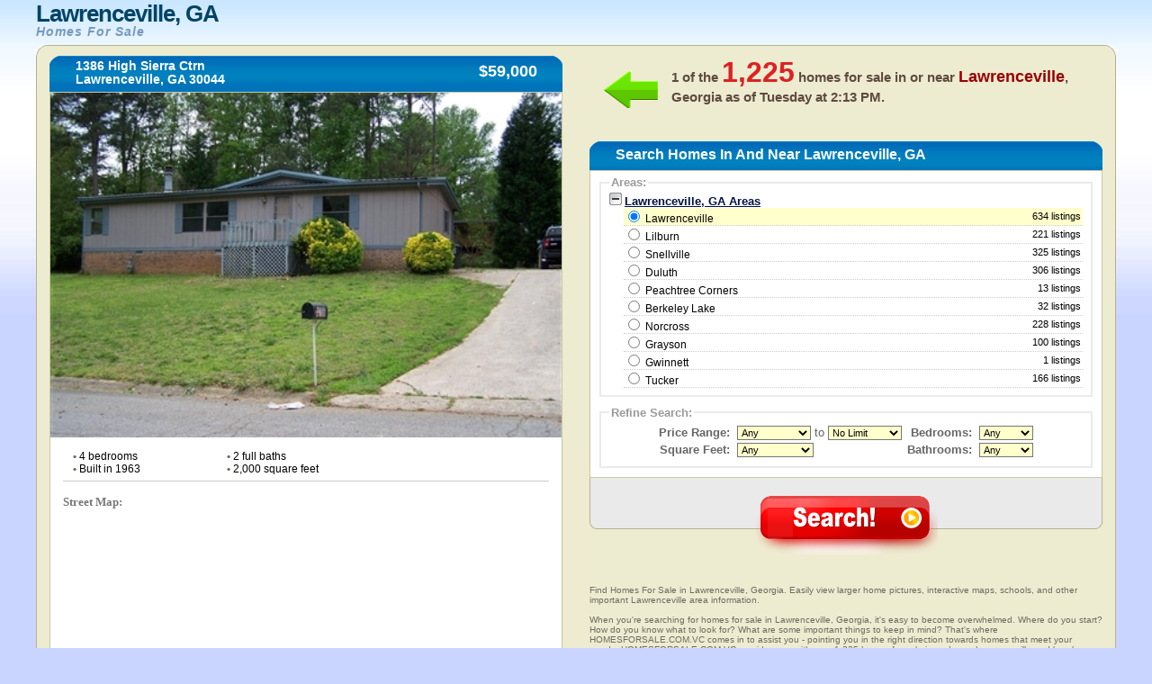

--- FILE ---
content_type: text/html
request_url: https://www.homesforsale.com.vc/usa/georgia/lawrenceville
body_size: 9674
content:
	<!DOCTYPE html PUBLIC "-//W3C//DTD XHTML 1.0 Transitional//EN" "http://www.w3.org/TR/xhtml1/DTD/xhtml1-transitional.dtd">
	<html xmlns="http://www.w3.org/1999/xhtml" xml:lang="en" lang="en">
	<head>
	<title>Lawrenceville, GA Homes For Sale - Search Homes For Sale in Lawrenceville, Georgia</title>
	<meta name="description" content="Find Homes For Sale in Lawrenceville, Georgia. Easily view larger home pictures, interactive maps, schools, and other important Lawrenceville area information.">
	<link rel="shortcut icon" type="image/x-icon" href="favicon.ico" />
	<link rel="stylesheet" href="https://www.homesforsale.com.vc/usa/css/globa_seo.css" type="text/css" />
	<script type="text/javascript" src="https://www.homesforsale.com.vc/usa/js/global.js"></script>
	<script src="http://maps.google.com/maps?file=api&amp;v=2&amp;key=AIzaSyD4GMBYUaQDb2hnKDbXDjvDqkpmpKSJjBg" 
				type="text/javascript"></script>
	<script type="text/javascript">	
	  var _gaq = _gaq || [];
	  _gaq.push(['_setAccount', 'UA-37708358-1']);
	  _gaq.push(['_trackPageview']);
	
	  (function() {
		var ga = document.createElement('script'); ga.type = 'text/javascript'; ga.async = true;
		ga.src = ('https:' == document.location.protocol ? 'https://' : 'http://') + 'stats.g.doubleclick.net/dc.js';
		var s = document.getElementsByTagName('script')[0]; s.parentNode.insertBefore(ga, s);
	  })();
	</script>	<script>  (function(i,s,o,g,r,a,m){i['GoogleAnalyticsObject']=r;i[r]=i[r]||function(){  (i[r].q=i[r].q||[]).push(arguments)},i[r].l=1*new Date();a=s.createElement(o),  m=s.getElementsByTagName(o)[0];a.async=1;a.src=g;m.parentNode.insertBefore(a,m)  })(window,document,'script','https://www.google-analytics.com/analytics.js','ga');  ga('create', 'UA-37708358-1', 'auto');  ga('send', 'pageview');</script>	
	</head>
	<body onload="initialize();init();">
	
	<table class="main">
	<thead class="thead">
	<tr>
	<td class="logo"><h1>
	<!--<div style="float: left; height: 50px; width: 75px;">
	 <img src="images_inner/broker-logo.gif" alt="" />
	</div>-->
	<div>Lawrenceville, GA</div>
	<em style="clear: none;">Homes For Sale</em>
	</h1></td>
	<td class="login">
	</td>
	</tr>
	</thead>
	<tbody class="tbody">
	<tr>
	<td class="tbodytl">
	 <div class="topleft">
	  <div class="topleftcorner">
	   <span></span>
	  </div>
	 </div>
	 <div class="hometitle">
	  <div class="bar">
	   <div class="barleft">
		<span></span>
	   </div>
		<div class="barmid">
		<h4>1386 High Sierra Ctrn    		<br />Lawrenceville, GA 30044		</h4>
		<div>
		 $59,000		</div>
	   </div>
	   <div class="barright">
		<span></span>
	   </div>
	  </div>
	 </div>
	 <div class="leftmain">
	  <div class="leftcontainer">
	   <div class="mainpic">
	   	   <img src="https://www.homesforsale.com.vc/images/83.jpg" alt="" name="mainphoto"/>
	   </div>
	   <br />
	   <ul class="listingpoints">
		<!--<li class="lileft"><span>&bull;</span> 250 MLSNO</li>-->
		<li class="lileft"><span>&bull;</span> 4 bedrooms</li>
		<li class="lileft"><span>&bull;</span> 2 full baths</li>
		<li class="clearlileft"><span>&bull;</span> Built in 1963</li>
		<li class="lileft"><span>&bull;</span> 2,000 square feet</li>
	   </ul>
	   <br />
	   <br />
	   	   <div class="maps">
		<hr />
		<p class="street">Street Map:</p>
	<script type="text/javascript"
		src="http://maps.google.com/maps/api/js?sensor=false">
	</script>
	<div id="map_canvas" style="width: 95%; height:350px; margin-left:15px;"align="center" ></div>
		
		<br />
		<p class="satellite">Satellite Map:</p>
			<script type="text/javascript">
		 var map;
	  // google.load("maps", "2.x"); // don't use 2.x in production!
	   function init() {
	   //alert("new");
	   var map;
		map = new GMap2(document.getElementById('map_canvas'));
		map.setCenter(new GLatLng(33.921576, -84.067254), 12);
		var mapui = map.getDefaultUI();
		mapui.maptypes.physical = false;
		map.setUI(mapui);
	   // add 'Earth' as one of the map types
		map.addMapType(G_SATELLITE_3D_MAP);
	   // create a marker
		var marker = new GMarker(new GLatLng(33.921576, -84.067254));
		GEvent.addListener(marker, "click", function() {
		  var html = '<div style="width: 210px; padding-right: 10px">1386 High Sierra Ctrn    <br />Lawrenceville, GA 30044</div>';
		  marker.openInfoWindowHtml(html);
		});
		map.addOverlay(marker);
		google.maps.Event.trigger(marker, "click");
	   // create a polyline (LineString Placemark in KML)
		var polyline = new GPolyline([
			new GLatLng(33.921576, -84.067254),
			new GLatLng(33.921576, -84.067254),
			new GLatLng(33.921576, -84.067254),
			new GLatLng(33.921576, -84.067254)
		  ], "#ff0000", 10);
		
		map.addOverlay(polyline);
	   // do stuff with Earth
		map.getEarthInstance(function(ge) {
		  //doStuffWithEarth(ge);
		});
	  }
	/*  function doStuffWithEarth(ge) {
		document.getElementById('installed-plugin-version').innerHTML =
		  ge.getPluginVersion().toString();
	  }
	  */
	  
	  
	  /**********************************/
	   var map_sec;
	  // google.load("maps", "2.x"); // don't use 2.x in production!
	   function initialize() {
	  //alert("ok");
		map_sec = new GMap2(document.getElementById('new'));
		map_sec.setCenter(new GLatLng(33.921576, -84.067254), 13);
		map_sec.setMapType(G_HYBRID_MAP);
		var mapui = map_sec.getDefaultUI();
		mapui.maptypes.physical = false;
		map_sec.setUI(mapui);
	   // add 'Earth' as one of the map types
		map_sec.addMapType(G_SATELLITE_3D_MAP);
	   // create a marker
		var marker = new GMarker(new GLatLng(33.921576, -84.067254));
		GEvent.addListener(marker, "click", function() {
		  var html = '<div style="width: 210px; padding-right: 10px">1386 High Sierra Ctrn    <br />Lawrenceville, GA 30044</div>';
		  marker.openInfoWindowHtml(html);
		});
		map_sec.addOverlay(marker);
		google.maps.Event.trigger(marker, "click");
	  
		// create a polyline (LineString Placemark in KML)
		var polyline = new GPolyline([
			new GLatLng(33.921576, -84.067254),
			new GLatLng(33.921576, -84.067254),
			new GLatLng(33.921576, -84.067254),
			new GLatLng(33.921576, -84.067254)
		  ], "#ff0000", 10);
		
		map_sec.addOverlay(polyline);
		
		// do stuff with Earth
		map_sec.getEarthInstance(function(ge) {
		 // doStuffWithEarth(ge);
		});
	  }
	</script>
		
		<div align="center" id="new" style="width:95%;height:350px;margin-left:15px;"></div> 
		
		<br />
		<p class="satellite">School Map:</p>
		<!----- --->
		<!-- School Finder Widget starts here --> <style type="text/css"> div#GS_schoolSearchWidget { border: solid 4px #FFCC66; border-bottom-width: 20px; background-color: #FFF; width: 542px; position: relative; font-family: Arial, Arial, sans-serif; } div.GS_widget_innerBorder { border: solid 1px #FFCC66; } div.GS_widget_footer { height: 40px; padding: 0 5px 0 15px; } div.GS_widget_footer img { margin-top: 8px; float: left; border: 0 } div.GS_seo { float: right; text-align: right; min-width: 200px; margin-top: 3px; font-size: 13px; line-height: 17px; } div#GS_schoolSearchWidget a, div#GS_schoolSearchWidget a:hover { text-decoration: underline; } div#GS_schoolSearchWidget div.GS_seo a, div#GS_schoolSearchWidget div.GS_seo a:hover { color: #666; font-size: 10px; } div.GS_getWidget { position: absolute; bottom: -17px; right: 8px; } div#GS_schoolSearchWidget div.GS_getWidget a, div#GS_schoolSearchWidget div.GS_getWidget a:hover { color: #0066B8; font-size: 11px; } </style> <script type="text/javascript"> function GS_updateSEOLinks(cityName, stateName, stateAbbr) { var cityLink = document.getElementById('GS_city_SEO'); var stateLink = document.getElementById('GS_state_SEO'); var cityUrl = GS_replaceAll(cityName, "%27", "'"); cityUrl = GS_replaceAll(cityUrl, " ", "_"); cityUrl = GS_replaceAll(cityUrl, "+", "_"); cityLink.href = "http://www.greatschools.org/city/" + cityUrl + "/" + stateAbbr + "?s_cid=wsbay93"; stateLink.href = "http://www.greatschools.org/modperl/go/" + stateAbbr + "?s_cid=wsbay93"; if (cityName == "New York" && stateAbbr == "NY") { cityLink.innerHTML = cityName + " City schools"; stateLink.innerHTML = stateName + " State schools"; } else if (cityName == "Washington" && stateAbbr == "DC") { cityLink.innerHTML = cityName + ", DC schools"; stateLink.innerHTML = ""; } else { cityLink.innerHTML = cityName + " schools"; stateLink.innerHTML = stateName + " schools"; } } function GS_replaceAll(strSource, strMatch, strReplace) { var rval = strSource; var index = rval.indexOf(strMatch); while (index != -1) { rval = rval.replace(strMatch, strReplace); index = rval.indexOf(strMatch); } return rval; } </script> <script type="text/javascript" src="http://www.greatschools.org/res/js/s_code.js"></script> <script type="text/javascript" src="http://www.greatschools.org/res/js/externalTracking.js"></script> 
<iframe class="greatschools" src="http://www.greatschools.org/widget/schoolSearch.page?searchQuery=30044&amp;textColor=0066B8&amp;bordersColor=FFCC66&amp;lat=33.921576&amp;lon=-84.067254&amp;cityName=Lawrenceville&amp;state=GA&amp;normalizedAddress=Lawrenceville%2C+GA+30044&amp;width=540&amp;height=384&amp;zoom=13" width="540" height="384" marginheight="0" marginwidth="0" frameborder="0" scrolling="no"></iframe>
<div id="GS_schoolSearchWidget"> <div class="GS_widget_innerBorder"> <div id="widget"></div> 
<div class="GS_widget_footer"> <a href="http://www.greatschools.org/?s_cid=wsbay93" target="_blank"><img src="http://www.greatschools.org/res/img/widget/poweredby_logo.gif" alt="Powered by GreatSchools"/></a> <div class="GS_seo"> <div class="GS_city"><a href="http://www.greatschools.org/Georgia/los-angeles/?s_cid=wsbay93" target="_blank" rel="follow follow" id="GS_city_SEO">Lawrenceville schools</a></div> <div class="GS_state"><a href="http://www.greatschools.org/california/?s_cid=wsbay93" target="_blank" rel="follow follow" id="GS_state_SEO">Georgia schools</a></div> </div> </div> </div> <div class="GS_getWidget"> <a href="http://www.greatschools.org/schoolfinder/widget/customize.page?s_cid=wsbay93">I want this widget for my site</a> </div> </div> <script type="text/javascript"> pageTracking.pageName = "SchoolFinder Widget External"; pageTracking.hierarchy = "Widgets,SchoolFinder,4931997.20120924145133.292612"; pageTracking.server = "www.greatschools.org"; pageTracking.send(); </script> <!-- School Finder Widget ends here --> 
		<!----- --->	
		</div>
	  </div>
	 </div>
	</td>
	<td class="tbodytr">
	 <div class="topright">
	  <div class="toprightcorner">
	   <span></span>
	  </div>
	 </div>
	 <div class="searchnumber">
	  <div class="arrow">
	   <span></span>
	  </div>
	 	  <h5>
	   1 of the <span>1,225</span> homes for sale in or near <em>Lawrenceville</em>, Georgia as of <noscript>Saturday at 10:26 AM</noscript><script type="text/javascript" src="https://www.homesforsale.com.vc/usa/js/dayAt.js"></script>.
	  </h5>
	 </div>
	 <div class="searchtitle">
	  <div class="bar">
	   <div class="barleft">
		<span></span>
	   </div>
	   <div class="barmid">
		<h2>Search Homes In And Near Lawrenceville, GA</h2>
	   </div>
	   <div class="barright">
		<span></span>
	   </div>
	  </div>
	 </div>
	 <script language="javascript"> 
	 
	 function chkSite(){
		var counter = 0;
		for(var i=0;i<document.homesearch.elements.length;i++){	
			if(document.homesearch.elements[i].type=="checkbox"){
					if(document.homesearch.elements[i].checked==true){
						counter++;
					}
			}
		}
		return counter;
	}
	
	 function checkRadio()
	 {
	  
	  var check=chkSite(); 
	   if(check==0)   {
			alert("Please check at least one city");
			return false;
	   }
	 }
	 </script>
	 <form name="homesearch" class="search" action="https://www.homesforsale.com.vc/usa/loading.php" method="POST">
	<!-- <form name="homesearch" class="search" action="http://www.jdoqocy.com/interactive" method="POST">-->
	 <input type="hidden" name="state" value="ga" />
	 <input type="hidden" name="referred_by" value="cj">
	 <input type="hidden" name="aid" value="12545091"/>
	 <input type="hidden" name="pid" value="5957599"/>
	 	 <input type="hidden" name="sid" value="ga+lawrenceville"/>
	 <input type="hidden" name="url" value="http://www.realtor.com/realestateandhomes-search/"/>
	 
	  <div class="rightmain">
	   <div class="rightcontainer">
		<fieldset>
		 <legend>Areas:</legend>
		 <div style="overflow:hidden;">
			  <div class="toggle" id="toggle"><img src="https://www.homesforsale.com.vc/usa/images/toggle-collapse.gif" alt="-" id="expander" /> <span>Lawrenceville, GA Areas</span></div>
		  <div id="expandable">	  
					 						 <div class="cities" id="a1" onMouseOver="hLight(this,'on','location1');" onMouseOut="hLight(this,'off','location1');" onClick="checkIt(this,'location1');">
							<!--[if lt IE 8]><div><![endif]--><input type="radio" name="location" id="location1" value="Lawrenceville, GA"  checked="checked"   onMouseOut="hLight('a1','off','location1');" onClick="checkIt('a1','location1');" />
							Lawrenceville<!--[if lt IE 8]></div><![endif]--> <span>634 listings</span>
							</div>
												 <div class="cities" id="a2" onMouseOver="hLight(this,'on','location2');" onMouseOut="hLight(this,'off','location2');" onClick="checkIt(this,'location2');">
							<!--[if lt IE 8]><div><![endif]--><input type="radio" name="location" id="location2" value="Lilburn, GA"   onMouseOut="hLight('a2','off','location2');" onClick="checkIt('a2','location2');" />
														<a href="https://www.homesforsale.com.vc/usa/georgia/lilburn/" style="cursor:pointer; color:#000; text-decoration:none;">Lilburn</a><!--[if lt IE 8]></div><![endif]--> <span>221 listings</span>
							</div>
												 <div class="cities" id="a3" onMouseOver="hLight(this,'on','location3');" onMouseOut="hLight(this,'off','location3');" onClick="checkIt(this,'location3');">
							<!--[if lt IE 8]><div><![endif]--><input type="radio" name="location" id="location3" value="Snellville, GA"   onMouseOut="hLight('a3','off','location3');" onClick="checkIt('a3','location3');" />
														<a href="https://www.homesforsale.com.vc/usa/georgia/snellville/" style="cursor:pointer; color:#000; text-decoration:none;">Snellville</a><!--[if lt IE 8]></div><![endif]--> <span>325 listings</span>
							</div>
												 <div class="cities" id="a4" onMouseOver="hLight(this,'on','location4');" onMouseOut="hLight(this,'off','location4');" onClick="checkIt(this,'location4');">
							<!--[if lt IE 8]><div><![endif]--><input type="radio" name="location" id="location4" value="Duluth, GA"   onMouseOut="hLight('a4','off','location4');" onClick="checkIt('a4','location4');" />
														<a href="https://www.homesforsale.com.vc/usa/georgia/duluth/" style="cursor:pointer; color:#000; text-decoration:none;">Duluth</a><!--[if lt IE 8]></div><![endif]--> <span>306 listings</span>
							</div>
												 <div class="cities" id="a5" onMouseOver="hLight(this,'on','location5');" onMouseOut="hLight(this,'off','location5');" onClick="checkIt(this,'location5');">
							<!--[if lt IE 8]><div><![endif]--><input type="radio" name="location" id="location5" value="Peachtree Corners, GA"   onMouseOut="hLight('a5','off','location5');" onClick="checkIt('a5','location5');" />
														<a href="https://www.homesforsale.com.vc/usa/texas/peachtree-corners/" style="cursor:pointer; color:#000; text-decoration:none;">Peachtree Corners</a><!--[if lt IE 8]></div><![endif]--> <span>13 listings</span>
							</div>
												 <div class="cities" id="a6" onMouseOver="hLight(this,'on','location6');" onMouseOut="hLight(this,'off','location6');" onClick="checkIt(this,'location6');">
							<!--[if lt IE 8]><div><![endif]--><input type="radio" name="location" id="location6" value="Berkeley Lake, GA"   onMouseOut="hLight('a6','off','location6');" onClick="checkIt('a6','location6');" />
														<a href="https://www.homesforsale.com.vc/usa/georgia/berkeley-lake/" style="cursor:pointer; color:#000; text-decoration:none;">Berkeley Lake</a><!--[if lt IE 8]></div><![endif]--> <span>32 listings</span>
							</div>
												 <div class="cities" id="a7" onMouseOver="hLight(this,'on','location7');" onMouseOut="hLight(this,'off','location7');" onClick="checkIt(this,'location7');">
							<!--[if lt IE 8]><div><![endif]--><input type="radio" name="location" id="location7" value="Norcross, GA"   onMouseOut="hLight('a7','off','location7');" onClick="checkIt('a7','location7');" />
														<a href="https://www.homesforsale.com.vc/usa/georgia/norcross/" style="cursor:pointer; color:#000; text-decoration:none;">Norcross</a><!--[if lt IE 8]></div><![endif]--> <span>228 listings</span>
							</div>
												 <div class="cities" id="a8" onMouseOver="hLight(this,'on','location8');" onMouseOut="hLight(this,'off','location8');" onClick="checkIt(this,'location8');">
							<!--[if lt IE 8]><div><![endif]--><input type="radio" name="location" id="location8" value="Grayson, GA"   onMouseOut="hLight('a8','off','location8');" onClick="checkIt('a8','location8');" />
														<a href="https://www.homesforsale.com.vc/usa/georgia/grayson/" style="cursor:pointer; color:#000; text-decoration:none;">Grayson</a><!--[if lt IE 8]></div><![endif]--> <span>100 listings</span>
							</div>
												 <div class="cities" id="a9" onMouseOver="hLight(this,'on','location9');" onMouseOut="hLight(this,'off','location9');" onClick="checkIt(this,'location9');">
							<!--[if lt IE 8]><div><![endif]--><input type="radio" name="location" id="location9" value="Gwinnett, GA"   onMouseOut="hLight('a9','off','location9');" onClick="checkIt('a9','location9');" />
														<a href="https://www.homesforsale.com.vc/usa/georgia/gwinnett/" style="cursor:pointer; color:#000; text-decoration:none;">Gwinnett</a><!--[if lt IE 8]></div><![endif]--> <span>1 listings</span>
							</div>
												 <div class="cities" id="a10" onMouseOver="hLight(this,'on','location10');" onMouseOut="hLight(this,'off','location10');" onClick="checkIt(this,'location10');">
							<!--[if lt IE 8]><div><![endif]--><input type="radio" name="location" id="location10" value="Tucker, GA"   onMouseOut="hLight('a10','off','location10');" onClick="checkIt('a10','location10');" />
														<a href="https://www.homesforsale.com.vc/usa/georgia/tucker/" style="cursor:pointer; color:#000; text-decoration:none;">Tucker</a><!--[if lt IE 8]></div><![endif]--> <span>166 listings</span>
							</div>
										  
	</div>
		  <script type="text/javascript">
		  <!--
			document.getElementById('a1').style.backgroundColor='#FFFFCC';
		  //-->
		  </script>
		  <script type="text/javascript" src="https://www.homesforsale.com.vc/usa/js/toggle.js"></script>
		 </div>
		
		<!-- <span style="text-align:center; padding-top:10px; display:block; font-size:10px;" >(You will be able to search using multiple cities at the same time after you click "Search!" below)</span>-->
		</fieldset>
		<!--<fieldset>
		 <legend>Property Types:</legend>-->
		 <!--<table>
		 <tr>
		 <td colspan="2"><select name="home-type" style="font-size: 10;">
			<option value=1 >Single Family
			<option value=2 >Condo/Townhse
			<option value=4 >Twin Home
			<option value=8 >Planned Dev
			<option value=16>Mobile Home
			<option value=32>Recreational
		</select></td>
		
		 </tr>
		 </table>-->
		<!--<table>
		 <tr>
			 <td><input type="checkbox" name="method_name[]" id="method_name" value="searchres" checked="checked" />Residential</td>
			 <td><input type="checkbox" name="method_name[]" id="method_name" value="searchmulti" />Multi-Unit</td>
		 </tr>
		 <tr>
			 <td><input type="checkbox" name="method_name[]" id="method_name" value="searchfarm" />Farm</td>
			 <td><input type="checkbox" name="method_name[]" id="method_name" value="searchland" />Vacant Land</td>
		 </tr>
		 </table>
	 
		</fieldset>-->
	<!--	<fieldset>(You will be able to search using multiple cities after you click "Search!" below)</fieldset>-->
		<fieldset>
		 <legend>Refine Search:</legend>
		 <table width="52%" class="homeinfo">
		 <tr>
		 <td width="16%" class="homeinfoleft" nowrap="nowrap"><span>Price Range:</span></td>
		 <td width="35%" nowrap="nowrap">
		  <select id="listing_price_min" name="listing_price_min">
		   <option value="0" selected="selected">Any</option>
			 <option value="50000">$50,000</option>      
			  <option value="75000">$75,000</option>		  
			  <option value="100000">$100,000</option>		  
			  <option value="110000">$110,000</option>		  
			  <option value="120000">$120,000</option>		  
			  <option value="130000">$130,000</option>		  
			  <option value="140000">$140,000</option>
			   <option value="150000">$150,000</option>		  
			  <option value="160000">$160,000</option>
			  <option value="170000">$170,000</option>
			  <option value="180000">$180,000</option>
			  <option value="190000">$190,000</option>
			  <option value="200000">$200,000</option>
			  <option value="225000">$225,000</option>		  
			  <option value="250000">$250,000</option>
			  <option value="275000">$275,000</option>
			  <option value="300000">$300,000</option>
			  <option value="325000">$325,000</option>
			  <option value="350000">$350,000</option>
			  <option value="375000">$375,000</option>		  
			  <option value="400000">$400,000</option>	  
			  <option value="450000">$450,000</option>		  
			  <option value="500000">$500,000</option>		  
			  <option value="550000">$550,000</option>		  
			  <option value="600000">$600,000</option>		  
			  <option value="650000">$650,000</option>		  
			  <option value="700000">$700,000</option>		  
			  <option value="750000">$750,000</option>		  
			  <option value="800000">$800,000</option>		  
			  <option value="850000">$850,000</option>		  
			  <option value="900000">$900,000</option>		  
			  <option value="1000000">$1,000,000</option>		  
			  <option value="1250000">$1,250,000</option>		  
			  <option value="1500000">$1,500,000</option>		  
			  <option value="1750000">$1,750,000</option>		  
			  <option value="2000000">$2,000,000</option>
			  <option value="2250000">$2,250,000</option>
			  <option value="2500000">$2,500,000</option>		  
			  <option value="2750000">$2,750,000</option>		  
			  <option value="3000000">$3,000,000</option>		  
			  <option value="4000000">$4,000,000</option>		  
			  <option value="5000000">$5,000,000</option>		  
			  <option value="10000000">$10,000,000</option>
		  </select>
		   to 
		  <select id="listing_price_max" name="listing_price_max">
		   <option value="9999999999" selected="selected">No Limit</option>
			<option value="50000">$50,000</option>
			<option value="75000">$75,000</option>
			<option value="100000">$100,000</option>
			<option value="110000">$110,000</option>
			<option value="120000">$120,000</option>
			<option value="130000">$130,000</option>
			<option value="140000">$140,000</option>
			<option value="150000">$150,000</option>
			<option value="160000">$160,000</option>
			<option value="170000">$170,000</option>
			<option value="180000">$180,000</option>
			<option value="190000">$190,000</option>
			<option value="200000">$200,000</option>
			<option value="225000">$225,000</option>
			<option value="250000">$250,000</option>
			<option value="275000">$275,000</option>
			<option value="300000">$300,000</option>
			<option value="325000">$325,000</option>
			<option value="350000">$350,000</option>
			<option value="375000">$375,000</option>
			<option value="400000">$400,000</option>
			<option value="450000">$450,000</option>
			<option value="500000">$500,000</option>
			<option value="550000">$550,000</option>
			<option value="600000">$600,000</option>
			<option value="650000">$650,000</option>
			<option value="700000">$700,000</option>
			<option value="750000">$750,000</option>
			<option value="800000">$800,000</option>
			<option value="850000">$850,000</option>
			<option value="900000">$900,000</option>
			<option value="1000000">$1,000,000</option>
			<option value="1250000">$1,250,000</option>
			<option value="1500000">$1,500,000</option>
			<option value="1750000">$1,750,000</option>
			<option value="2000000">$2,000,000</option>
			<option value="2250000">$2,250,000</option>
			<option value="2500000">$2,500,000</option>
			<option value="2750000">$2,750,000</option>
			<option value="3000000">$3,000,000</option>
			<option value="4000000">$4,000,000</option>
			<option value="5000000">$5,000,000</option>
			<option value="10000000">$10,000,000</option>
		  </select>	 </td>
		  <td width="8%"></td>
		 <td width="22%" class="homeinfoleft"><span>Bedrooms:</span></td>
		 <td width="16%">	 
		  <select id="min_bedrooms" name="min_bedrooms" style="width:60px;">
			<option value="">Any</option>
		    <option value="1">1+</option>
			<option value="2">2+</option>
			<option value="3">3+</option>
			<option value="4">4+</option>
			<option value="5">5+</option>
		  </select>	 </td>
		 </tr>
		<!-- <tr>
		 <td class="homeinfoleft"><span>Bedrooms:</span></td>
		 <td>	 
		   <select id="bedsFrom" name="bedsFrom">
			<option value="0">Any</option>
		   <option value="1">1+</option>
			<option value="2">2+</option>
			<option value="3">3+</option>
			<option value="4">4+</option>
			<option value="5">5+</option>
		  </select>	 </td>
		 <td>&nbsp;</td>
		 <td>&nbsp;</td>
		 </tr>-->
		 <tr>
		
		 <td class="homeinfoleft" nowrap="nowrap"><span>Square Feet:</span></td>
		<td>
		  <select name="home_sq_feet" id="home_sq_feet">
		    <option value="1"  selected="selected">Any</option>
			<option value="2">600+ sq ft</option>
			<option value="3">800+ sq ft</option>
			<option value="4">1,000+ sq ft</option>
			<option value="5">1,200+ sq ft</option>
			<option value="6">1,400+ sq ft</option>
			<option value="7">1,600+ sq ft</option>
			<option value="8">1,800+ sq ft</option>
			<option value="9">2,000+ sq ft</option>
			<option value="10">2,250+ sq ft</option>
			<option value="11">2,500+ sq ft</option>
			<option value="12">2,750+ sq ft</option>
            <option value="13">3,000+ sq ft</option>
            <option value="14">3,500+ sq ft</option>
            <option value="15">4,000+ sq ft</option>
            <option value="16">5,000+ sq ft</option>
            <option value="17">6,000+ sq ft</option>
            <option value="18">7,000+ sq ft</option>
            <option value="19">8,000+ sq ft</option>
            <option value="20">9,000+ sq ft</option>
            <option value="21">10,000+ sq ft</option>
		  </select></td>
		   <td width="8%"></td>
		<td class="homeinfoleft"><span>Bathrooms:</span></td>  
		 <td>	
		  <select id="min_full_baths" name="min_full_baths"  style="width:60px;">
		    <option value="">Any</option>
		    <option value="1">1+</option>
			<option value="2">2+</option>
			<option value="3">3+</option>
			<option value="4">4+</option>
		  </select> 	 </td>
		 </tr>
		<!-- <tr>
		 <td class="homeinfoleft"><span>Square Feet:</span></td>
		 <td>
		  <select name="sqftFrom" id="sqftFrom">
		   <option value="0" selected selected="selected">Any</option>
			<option value="500">500+</option>
			<option value="750">750+</option>
			<option value="1000">1000+</option>
			<option value="1250">1250+</option>
			<option value="1500">1500+</option>
			<option value="1750">1750+</option>
			<option value="2000">2000+</option>
			<option value="2250">2250+</option>
			<option value="2500">2500+</option>
			<option value="2750">2750+</option>
			<option value="3000">3000+</option>
		  </select></td>
		 <td>&nbsp;</td>
		 </tr>-->
		 </table>
		</fieldset>
		
	<!--[if lt IE 8]>
	<br /><br />
	<![endif]-->
	   </div>
	  </div>
	  <div class="submit">
	   <fieldset>
		<input type="image" value="Search" src="https://www.homesforsale.com.vc/usa/images/search.png" alt="Search!" />
	   </fieldset>
	   <div class="searchbottomleft">
		<span></span>
	   </div>
	   <div class="searchbottomright">
		<span></span>
	   </div>
	  </div>
	 </form>
	 <div class="legal">
	 <br /><br /><br />
	 
	  <p>
	  Find Homes For Sale in Lawrenceville, Georgia. Easily view larger home pictures, interactive maps, schools, and other important Lawrenceville area information.<br /><br />

When you're searching for homes for sale in Lawrenceville, Georgia, it's easy to become overwhelmed. Where do you start? How do you know what to look for? What are some important things to keep in mind? That's where HOMESFORSALE.COM.VC comes in to assist you - pointing you in the right direction towards homes that meet your needs. HOMESFORSALE.COM.VC provides you with over 1,225 homes for sale in and near Lawrenceville and breaks them down into searchable categories so you can find exactly what you're looking for.<br /><br /> 

But what if you have made the decision to buy a home, but you aren't exactly sure what you're looking for? Below are a few things you will want to think about when looking for homes for sale in Lawrenceville, Georgia. Once you have narrowed down the sort of home you're looking for, HOMESFORSALE.COM.VC will be here to help you find it as easily and quickly as possible.<br /><br />

1. Price. The easiest way to find out what homes for sale in Lawrenceville are within your price range is to get preapproved for a mortgage loan. You can shop around for preapproval, so you're sure to get the best rate. The bank's preapproval will give you an estimated budget so you don't waste time looking at homes that are out of your financial reach. If you are preapproved for a $250,000 loan, you can input that information above, here at HOMESFORSALE.COM.VC and we will show you only homes that are that price and under.<br /><br />

2. Neighborhood. Is there a particular neighborhood in Lawrenceville, Georgia that you are especially drawn to? Perhaps one that is close to your job, or in a certain school district about which you've heard good things? Maybe there is one that is closer to your family, friends, gym, or public transportation stops? Or is there a neighborhood you can think of that has your favorite modern (or traditional, or whatever you prefer) style? Perhaps you don't want to be in a neighborhood at all, but prefer something on the outskirts of the area? <br /><br />

3. Size. Size isn't just about square footage - it's about finding the right home that fits your family's lifestyle. Start with the basics: how many family members need their own rooms? Then add any rooms you will need for additional children you think you might have, grandchildren, or houseguests. Do you need an office, or a separate room for your hobbies? Then think about storage - do you need an attic, garage, walk-in closets? Do you entertain often, necessitating a big family room or a separate dining room? <br /><br />

4. Layout. Let's say you know for sure that you want to search for homes in Lawrenceville, Georgia that have four bedrooms, a dining room, and a two-car garage. Think about whether or not there is a specific layout for those rooms that you will need. Are you more interested in a one-story ranch or a two story single-family home? Do you have small children, elderly relatives, or older pets living with you who would have trouble negotiating stairs? Does your office need to be a room that's far away from the living room, so you can have quiet when you work?<br /><br />

5. The Lot. While you're spending this time thinking about what kind of home you want to live in in Lawrenceville, don't forget to also consider the lot. Remember that bigger lots require more lawn care, which can add up to a large time and money commitment. Do you have large dogs that need space to run, or do you need space to set up a jungle gym for your children? Do you need a fence, prefer a pool, or like a lot with several trees? Perhaps you would rather live in an area where landscaping services are provided by the Homeowner's Association? Keep all these things in mind, and tell your Realtor about the non-negotiables. This leads us to the next consideration:<br /><br />

6. The House's Situation. How is the house you are looking for situated on its lot? Do you want a home on a hill or in a valley? One with a view? One at the back of the lot, away from the road (or close to the road so you don't have to walk far to get the mail)? Do you need a house that gets a lot of sun during the day because you're an avid gardener? 
<br /><br />
7. The Home's Condition. Some home buyers are looking for a house that is move-in ready; that is, one that doesn't require any repairs to be made before they can move in. Others are looking for a 'fixer-upper,' or a home that is in need of a few repairs or one that they can purchase inexpensively and then remodel. The older a home is, the more likely it is that it will be a 'fixer-upper,' or that it will at least require some minor updating. Another thing to keep in mind in reference to the home's condition is whether it comes with appliances, and if so, how old those appliances are.<br /><br />

8. Style of the House. Are you in love with a Tudor style home? Don't waste your time looking at modern townhouses! Do you prefer brick, siding, river stone, or another material for a home's exterior? What about the landscaping near the house - landscaping can range from casual to super-formal. Where do your tastes fall on the spectrum?
<br /><br />
These are just a few things to consider when looking at homes for sale in Lawrenceville, Georgia. Deciding how you feel about these factors will help you start your search, and several of these items are searchable on HOMESFORSALE.COM.VC. With access to over 1,225 listings in and near Lawrenceville, it's the fastest and most dependable way to find up-to-date listings of exactly the kind of home you want to make your own. Don't waste time or energy searching through listings of homes that don't meet your needs or standards. Put HOMESFORSALE.COM.VC to work for you.
	  
	  </p>
	 </div>
	</td>
	</tr>
		<tr>
	<td colspan="2" class="footer">
	 <div class="tfooterl">
	  <span></span>
	 </div>
	 <div class="tfooterm">
	  Information deemed reliable but not guaranteed accurate. Buyer to verify all information. The information provided is for consumers' personal, non-commercial use and may not be used for any purpose other than to identify prospective properties consumers may be interested in purchasing.<br /><br />
	 <a href="https://www.homesforsale.com.vc/usa/10-tips-when-shopping-for-a-home.php" style="cursor:pointer; text-decoration:none;">10 Tips When Shopping For A Home</a><span> | </span><a href="https://www.homesforsale.com.vc/usa/tips-for-buying-your-first-home.php" style="cursor:pointer; text-decoration:none;">Tips For Buying Your First Home</a><span> | </span><a href="https://www.homesforsale.com.vc/usa/tips-for-staging-your-home-when-it-is-for-sale.php" style="cursor:pointer; text-decoration:none;">Tips For Staging Your Home When It Is For Sale</a><br /><a href="https://www.homesforsale.com.vc/usa/what-to-do-before-you-bid-on-a-home.php" style="cursor:pointer; text-decoration:none;">What To Do Before You Bid On A Home</a><span> | </span><a href="https://www.homesforsale.com.vc/usa/what-to-look-for-during-a-viewing.php" style="cursor:pointer; text-decoration:none;">What To Look For During A Viewing</a><br /><br />
	 
	 <a href="https://www.homesforsale.com.vc/usa/georgia/lawrenceville/" style="cursor:pointer; text-decoration:none;">Lawrenceville Homes For Sale</a>
	 <span> | </span>	 <a href="https://www.homesforsale.com.vc/usa/georgia/lilburn/" style="cursor:pointer; text-decoration:none;">Lilburn Homes For Sale</a>
	 <span> | </span>	 <a href="https://www.homesforsale.com.vc/usa/georgia/snellville/" style="cursor:pointer; text-decoration:none;">Snellville Homes For Sale</a>
	 <span> | </span>	 <a href="https://www.homesforsale.com.vc/usa/georgia/duluth/" style="cursor:pointer; text-decoration:none;">Duluth Homes For Sale</a>
	 <br>	 <a href="https://www.homesforsale.com.vc/usa/texas/peachtree-corners/" style="cursor:pointer; text-decoration:none;">Peachtree Corners Homes For Sale</a>
	 <span> | </span>	 <a href="https://www.homesforsale.com.vc/usa/georgia/berkeley-lake/" style="cursor:pointer; text-decoration:none;">Berkeley Lake Homes For Sale</a>
	 <span> | </span>	 <a href="https://www.homesforsale.com.vc/usa/georgia/norcross/" style="cursor:pointer; text-decoration:none;">Norcross Homes For Sale</a>
	 <span> | </span>	 <a href="https://www.homesforsale.com.vc/usa/georgia/grayson/" style="cursor:pointer; text-decoration:none;">Grayson Homes For Sale</a>
	 <br>	 <a href="https://www.homesforsale.com.vc/usa/georgia/gwinnett/" style="cursor:pointer; text-decoration:none;">Gwinnett Homes For Sale</a>
	 <span> | </span>	 <a href="https://www.homesforsale.com.vc/usa/georgia/tucker/" style="cursor:pointer; text-decoration:none;">Tucker Homes For Sale</a>
	 <span> | </span>	 <a href="https://www.homesforsale.com.vc/usa/georgia/suwanee/" style="cursor:pointer; text-decoration:none;">Suwanee Homes For Sale</a>
	 <span> | </span>	 <a href="https://www.homesforsale.com.vc/usa/georgia/dunwoody/" style="cursor:pointer; text-decoration:none;">Dunwoody Homes For Sale</a>
	 <br>	 <a href="https://www.homesforsale.com.vc/usa/georgia/doraville/" style="cursor:pointer; text-decoration:none;">Doraville Homes For Sale</a>
	 <span> | </span>	 <a href="https://www.homesforsale.com.vc/usa/georgia/dacula/" style="cursor:pointer; text-decoration:none;">Dacula Homes For Sale</a>
	 <span> | </span>	 <a href="https://www.homesforsale.com.vc/usa/georgia/pinelake/" style="cursor:pointer; text-decoration:none;">Pinelake Homes For Sale</a>
	 <br />
<br />
	  &copy; 2025 <a href="https://www.homesforsale.com.vc/usa/" style="text-decoration:none;">www.homesforsale.com.vc</a> <span>|</span> <a href="https://www.homesforsale.com.vc/usa/privacy.php" onclick="window.open('https://www.homesforsale.com.vc/usa/privacy.php','privacy',config='height=500,width=600,toolbar=no,menubar=no,scrollbars=yes,resizable=yes,location=no,directories=no,status=no'); return false;">Privacy</a> <span>|</span> <a href="https://www.homesforsale.com.vc/usa/terms.php" onclick="window.open('https://www.homesforsale.com.vc/usa/terms.php','terms',config='height=500,width=600,toolbar=no,menubar=no,scrollbars=yes,resizable=yes,location=no,directories=no,status=no'); return false;">Terms of Use</a> <span>|</span> <a href="https://www.homesforsale.com.vc/usa/sitemap.php">Site Map</a> <span>|</span> <img src="https://www.homesforsale.com.vc/usa/images/phone.gif" border="0" style="vertical-align:middle;" /> <span>|</span><img src="https://www.homesforsale.com.vc/usa/images/email1.jpg" border="0" style="vertical-align:middle;" />
	 </div>
	 <div class="tfooterr">
	  <span></span>
	 </div>
	</td>
	</tr>
	<tr>
	<td class="tbodybl">
	 <div class="bottomleft">
	  <div class="bottomleftcorner">
	   <span></span>
	  </div>
	 </div>
	</td>
	<td class="tbodybr">
	 <div class="bottomright">
	  <div class="bottomrightcorner">
	   <span></span>
	  </div>
	 </div>
	</td>
	</tr>
	</tbody>
	</table>
	</body>
	</html><img src="http://www.lduhtrp.net/image-5957599-12545091-1459459177000" width="1" height="1" border="0"/>

--- FILE ---
content_type: text/plain
request_url: https://www.google-analytics.com/j/collect?v=1&_v=j102&a=895985836&t=pageview&_s=1&dl=https%3A%2F%2Fwww.homesforsale.com.vc%2Fusa%2Fgeorgia%2Flawrenceville&ul=en-us%40posix&dt=Lawrenceville%2C%20GA%20Homes%20For%20Sale%20-%20Search%20Homes%20For%20Sale%20in%20Lawrenceville%2C%20Georgia&sr=1280x720&vp=1280x720&_utma=17983136.1873475708.1764084521.1764084521.1764084521.1&_utmz=17983136.1764084521.1.1.utmcsr%3D(direct)%7Cutmccn%3D(direct)%7Cutmcmd%3D(none)&_utmht=1764084521105&_u=IQBCAEABAAAAACAAI~&jid=952715307&gjid=1308405158&cid=1873475708.1764084521&tid=UA-37708358-1&_gid=707563772.1764084521&_r=1&_slc=1&z=83946023
body_size: -452
content:
2,cG-HX727T77EM

--- FILE ---
content_type: application/javascript
request_url: https://www.homesforsale.com.vc/usa/js/dayAt.js
body_size: 196
content:
var now = new Date();
var subbed = new Date(now - 4500*1000); // subtract 3 hours

var hour = subbed.getHours();
var minute = subbed.getMinutes();
var ap = " AM";

var dayNames = new Array("Sunday","Monday","Tuesday","Wednesday","Thursday","Friday","Saturday");

var theTime = "";

if (hour >= 12) {
    hour -= 12;
    ap = " PM";
}
if (hour == 0) {
	hour = 12
}

theTime = hour + ":" + ((minute < 10) ? "0" : "") + minute + ap;

document.write(dayNames[now.getDay()] + " at " + theTime);



--- FILE ---
content_type: application/javascript
request_url: https://www.homesforsale.com.vc/usa/js/global.js
body_size: 262
content:
/*function clearSearch(wh) {
	if (wh.value=="Type a city or zip code in Utah") {
		wh.value="";
		wh.style.color="#000000";
	}
}
*/

function hLight(obj,st,st2) {
	//alert(obj);
	if (st=="off") {
		//alert('hi');
		if (document.getElementById(st2).checked==true) {
			obj.style.backgroundColor='#FFFFCC';
			return false;
		}
		obj.style.backgroundColor='#FFFFFF';
	}
	else {

		obj.style.backgroundColor='#FFFF88';
	}
}
function checkIt(obj,st) {
	//alert(obj);
	if (document.getElementById(st).checked==true) {
		document.getElementById(st).checked=false;
		//obj.style.backgroundColor="#FFFFFF";
		for(var i=1;i<=15;i++)
		{
			var divID='a'+i;
			document.getElementById(divID).style.backgroundColor="#FFFFFF";
		}
		document.getElementById(obj).style.backgroundColor="#FFFFCC";
	}
	else {
		document.getElementById(st).checked=true;
		//obj.style.backgroundColor="#FFFFCC";
		document.getElementById(obj).style.backgroundColor="#FFFFCC";
	}
}

function clearSearch(wh) {
	if (wh.value=="Type a city or zip code in Utah") {
		wh.value="";
	}
}